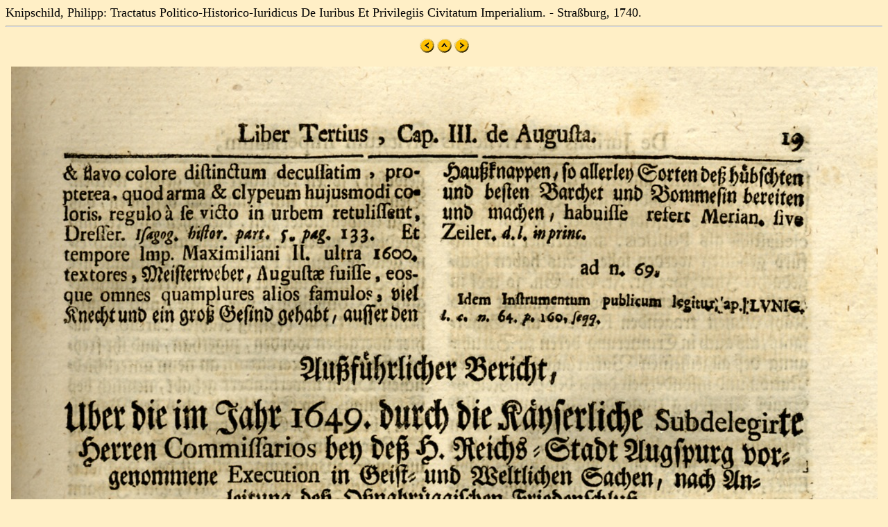

--- FILE ---
content_type: text/html
request_url: https://mateo.uni-mannheim.de/camenahist/knipschild1/jpg/cs019.html
body_size: 379
content:
<!DOCTYPE html>
<html>

<head>
<title>Knipschild, Philipp: Tractatus Politico-Historico-Iuridicus De Iuribus Et Privilegiis Civitatum Imperialium. - Stra&szlig;burg, 1740.</title>
</head>

<BODY bgcolor="#FFEFC6" Text=#000000 LINK=#2F2F4F ALINK=#FF0000 VLINK=#FF0000>
<font size="+1">Knipschild, Philipp: Tractatus Politico-Historico-Iuridicus De Iuribus Et Privilegiis Civitatum Imperialium. - Stra&szlig;burg, 1740.
<br>
</font><center><hr>







<p>
<A HREF="cs018.html"><img src="left.gif" border="0"></A>
<A HREF="../../autoren/knipschild_hist.html"><img src="up.gif" border="0"></A>
<A HREF="cs020.html"><img src="right.gif" border="0"></A>
</p>

<p><img src="cknip019.jpg"></p>


<p>
<A HREF="cs018.html"><img src="left.gif" border="0"></A>
<A HREF="../../autoren/knipschild_hist.html"><img src="up.gif" border="0"></A>
<A HREF="cs020.html"><img src="right.gif" border="0"></A>
</p>








<hr></center></body>
</html>

